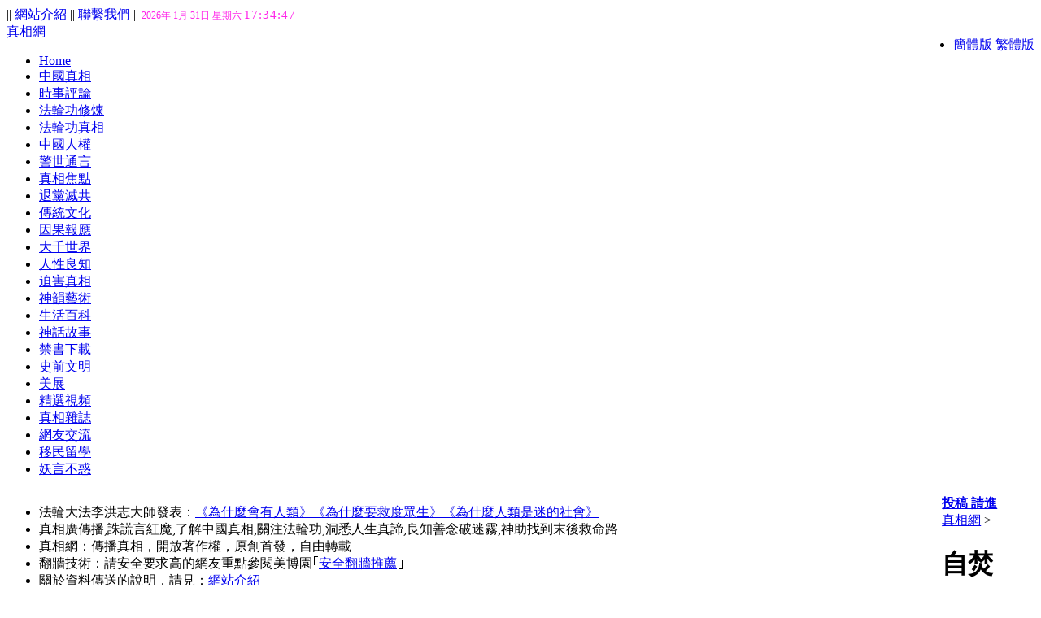

--- FILE ---
content_type: text/html; charset=UTF-8
request_url: https://dafahao.com/zh-tw/tag/self-immolation/
body_size: 16595
content:

<!DOCTYPE html>
<html lang="zh-CN">
	<head>
		<meta charset="UTF-8">
<title>
	自焚 - 真相網</title>
		<meta name="viewport" content="width=device-width, initial-scale=1.0" >
<meta http-equiv="X-UA-Compatible" content="IE=edge">
<link rel="stylesheet" type="text/css" media="all" href="https://dafahao.com/wp-content/themes/dfh/style.css" />
		<link rel="profile" href="https://gmpg.org/xfn/11">
<link rel="pingback" href="https://dafahao.com/xmlrpc.php" />
<link rel="shortcut icon" type="image/ico" href="https://dafahao.com/wp-content/themes/dfh/images/favicon.ico" />
<link rel="icon" href="https://dafahao.com/wp-content/themes/dfh/images/favicon.ico?v=2" />
<link rel="alternate" type="application/rss+xml" title="真相網 RSS Feed" href="https://dafahao.com/zh-tw/feed/" />
<meta http-equiv="cache-control" content="no-cache">
<meta http-equiv="pragma" content="no-cache">
<meta http-equiv="expires" content="0">

<meta name="description" content="真相網'自焚'欄目:.." />
<meta name="keywords" content="自焚" />

<meta name="robots" content="index,follow"/>
	<meta name='robots' content='max-image-preview:large' />
<link rel='stylesheet' id='wp-block-library-css'  href='https://dafahao.com/wp-includes/css/dist/block-library/style.min.css' type='text/css' media='all' />
<script type='text/javascript' src='https://dafahao.com/wp-content/themes/dfh/js/jquery.min-1.12.4.js' id='jquery-js'></script>

<!-- WP Chinese Conversion Plugin Version 1.1.16 --><script type="text/javascript">
//<![CDATA[
var wpcc_target_lang="zh-tw";var wpcc_noconversion_url="https://dafahao.com/tag/self-immolation/";var wpcc_langs_urls=new Array();wpcc_langs_urls["zh-cn"]="https://dafahao.com/zh-cn/tag/self-immolation/";wpcc_langs_urls["zh-tw"]="https://dafahao.com/zh-tw/tag/self-immolation/";
//]]>
</script><meta name="robots" content="index,follow" />
<script type='text/javascript' src='https://dafahao.com/wp-content/themes/dfh/dfh.js'></script>

<meta name="google-site-verification" content="G0ymtTtEl-gBvOwSAdl99TW4anGynHM6dfqO5N4TVok" />

	</head>
	
 
	
<body>
	
<div id="header">
	
	<div id="top">
		<div id="date">
		
|| <a rel="nofollow" href="https://dafahao.com/about/">網站介紹</a>
|| <a rel="nofollow" href="https://dafahao.com/contact/">聯繫我們</a>
|| <span style="font-size:12px;color:#FF24E9;" >
    2026年 1月 31日     星期六    <body onload="ShowTime()"><span id="showbox" style="font-weight:400;font-size:15px;letter-spacing:1px;"></span></body>
    </span>
<script language="JavaScript">
  function ShowTime(){
　var NowDate=new Date();
　var h=NowDate.getHours();
　var m=NowDate.getMinutes();
　var s=NowDate.getSeconds();
      h = h < 10 ? '0'+ h : h;
      m = m < 10 ? '0'+ m : m;
      s = s < 10 ? '0'+ s : s;
　document.getElementById('showbox').innerHTML = h+':'+m+':'+s+'';
　setTimeout('ShowTime()',1000);
}
</script>
        </div>
		
<div id="cn-tw" style="float:right;">
<ul class="pagenav-sider">
<li class="wpcc_output">
<div id="wpcc_widget_inner">
<span id="wpcc_original_link" class="wpcc_current_lang" ><a rel="nofollow" href="https://dafahao.com/zh-cn/" title="簡體版">簡體版</a></span>
<span id="wpcc_zh-tw_link" class="wpcc_lang" ><a rel="nofollow" href="https://dafahao.com/zh-tw/" title="繁體版" >繁體版</a></span>
</div>
</li>
</ul>
</div>
	</div>
	
<div id="hdr">

<span id="title">
<a href="https://dafahao.com/zh-tw/" title="真相網" rel="home">
<img title="真相網" src="https://dafahao.com/wp-content/themes/dfh/images/logo.jpg" width="995" height="138" alt="" />真相網</a>
</span>

</div>
<div class="clear"></div>

<ul id="menu">
<li><a rel="nofollow" href="https://dafahao.com/zh-tw/" >Home</a></li>
	<li class="cat-item cat-item-8"><a href="https://dafahao.com/zh-tw/history/" title="展現史實真相-破除謊言-還原中國真實歷史">中國真相</a>
</li>
	<li class="cat-item cat-item-10"><a href="https://dafahao.com/zh-tw/news-review/" title="展現世界重大新聞真相及熱點評論">時事評論</a>
</li>
	<li class="cat-item cat-item-71"><a href="https://dafahao.com/zh-tw/falungong/" title="法輪功，也叫法輪大法，是真正的大法修煉，萬古難遇，在末法時期洪傳廣度眾生。作為當今世界的焦點，真相網在本欄目向您介紹真實的法輪功（法輪大法）及修煉。">法輪功修煉</a>
</li>
	<li class="cat-item cat-item-13"><a href="https://dafahao.com/zh-tw/truth/" title="億萬人親身經歷的實踐展示法輪功（法輪大法）的事實真相，真相網在本欄目為您展現真實的法輪功。">法輪功真相</a>
</li>
	<li class="cat-item cat-item-92"><a href="https://dafahao.com/zh-tw/human-rights/" title="人權是人與生俱來的天賦權利，人人應該擁有，不應該被剝奪。本專欄重點揭露中共對中國人權的迫害真相。">中國人權</a>
</li>
	<li class="cat-item cat-item-16"><a href="https://dafahao.com/zh-tw/cautionary-remark/" title="真相真理留給人的啟示和後人應該記住的真相銘言">警世通言</a>
</li>
	<li class="cat-item cat-item-270"><a href="https://dafahao.com/zh-tw/truth-focus/" title="真相網對重大事件的原創焦點評論，代表真相網的觀點。">真相焦點</a>
</li>
	<li class="cat-item cat-item-17"><a href="https://dafahao.com/zh-tw/quit-ccp/" title="｢退黨｣指退出中共組織，包括中共黨、團、隊（少先隊、紅小兵、紅衛兵），非專指共產黨黨員！">退黨滅共</a>
</li>
	<li class="cat-item cat-item-4"><a href="https://dafahao.com/zh-tw/culture/" title="五千年中華神傳文化、人生哲理與生命意義探尋">傳統文化</a>
</li>
	<li class="cat-item cat-item-14"><a href="https://dafahao.com/zh-tw/large-trials/" title="善惡報應是天理，天理是不以人的意願而存在的真理。">因果報應</a>
</li>
	<li class="cat-item cat-item-6"><a href="https://dafahao.com/zh-tw/universe/" title="無奇不有的大千世界給人的啟示">大千世界</a>
</li>
	<li class="cat-item cat-item-19"><a href="https://dafahao.com/zh-tw/thought/" title="人性良知本是人人與生俱來，但是有些人在中共強權黨文化的異化下，漸漸失去了本性。本欄目旨在展現正義良知，找回心裏深處的那塊凈土--人性，幫助他人就是在幫助自己。">人性良知</a>
</li>
	<li class="cat-item cat-item-23"><a href="https://dafahao.com/zh-tw/persecuted-truth/" title="真相網｢迫害真相｣專題報道被中共掩蓋的殘酷迫害中國人，特別是法輪功的事實真相。">迫害真相</a>
</li>
	<li class="cat-item cat-item-18"><a href="https://dafahao.com/zh-tw/shenyun/" title="展現｢世界第一秀｣神韻藝術的風采">神韻藝術</a>
</li>
	<li class="cat-item cat-item-193"><a href="https://dafahao.com/zh-tw/life-encyclopedia/">生活百科</a>
</li>
	<li class="cat-item cat-item-15"><a href="https://dafahao.com/zh-tw/fairy-tales/" title="讓人心靈得到啟迪的神話傳說">神話故事</a>
</li>
	<li class="cat-item cat-item-9"><a href="https://dafahao.com/zh-tw/book/" title="彙集被極權中共封鎖了的禁書寶書">禁書下載</a>
</li>
	<li class="cat-item cat-item-5"><a href="https://dafahao.com/zh-tw/prehistory/" title="探索史前文化的奧秘和人類存在的真諦">史前文明</a>
</li>
	<li class="cat-item cat-item-7"><a href="https://dafahao.com/zh-tw/art/" title="展示一些美術家的精湛美術作品">美展</a>
</li>
	<li class="cat-item cat-item-21"><a href="https://dafahao.com/zh-tw/video/" title="真相網推出的中國真相和法輪功真相的熱點視頻">精選視頻</a>
</li>
	<li class="cat-item cat-item-20"><a href="https://dafahao.com/zh-tw/truth-magazine/" title="真相網關於中國真相和法輪功真相的電子雜誌">真相雜誌</a>
</li>
	<li class="cat-item cat-item-1"><a href="https://dafahao.com/zh-tw/notice/" title="真相網與網友互動的心得交流">網友交流</a>
</li>
	<li class="cat-item cat-item-176"><a href="https://dafahao.com/zh-tw/immigrant/">移民留學</a>
</li>
	<li class="cat-item cat-item-277"><a href="https://dafahao.com/zh-tw/annihilate-ccp-demon-words/" title="【妖言不惑】欄目是真相網針對中共妖言惑眾、顛倒黑白、罔顧事實、強詞奪理、倒打一耙、無恥反咬的黨伐言論的正本清源，還世界事實真相。">妖言不惑</a>
</li>
 
</ul><div class="clear"></div>
	
	
<script type='text/javascript'>
function autoScroll(obj){ 
    $(obj).find(".list").animate({ 
        marginTop : "-25px" 
    },500,function(){ 
        $(this).css({marginTop : "0px"}).find("li:first").appendTo(this); 
    }) 
} 
$(function(){ 
    setInterval('autoScroll(".scroll")',8000) 
}) 
</script>

<div id="headerc">

  <div style="width:91%;hight:100%;float:left;" class="scroll"> 
    <ul class="list"> 
 <li>法輪大法李洪志大師發表：<a href="https://dafahao.com/how-humankind-came-to-be.html">《為什麼會有人類》</a><a href="https://dafahao.com/why-the-creator-seeks-to-save-all-life.html">《為什麼要救度眾生》</a><a href="https://dafahao.com/why-this-world-is-a-realm-of-unknowing.html">《為什麼人類是迷的社會》</a></li>
    <li>真相廣傳播,誅謊言紅魔,了解中國真相,關注法輪功,洞悉人生真諦,良知善念破迷霧,神助找到末後救命路</li>
    <li>真相網：傳播真相，開放著作權，原創首發，自由轉載</li>
    <li>翻牆技術：請安全要求高的網友重點參閱美博園｢<a href="https://allinfa.com/featured/" target="_blank">安全翻牆推薦</a>｣</li> 
    <li>關於資料傳送的說明，請見：<a href="https://dafahao.com/about/" target="_blank">網站介紹</a></li>
    </ul> 
  </div>
  <div style="width:9%;hight:100%;float:right;font-weight:700;padding:5px 0  0 0" class="headerc-r">
    <a target="_blank" href="https://dafahao.com/tougao/">投稿 請進</a>
  </div>
	
</div>


</div>
<div id="pagei">
<div id="page">
<div id="contents-b">
<div id="content-b">
<div class="sitenav">
<a rel="nofollow" href="https://dafahao.com/zh-tw/">真相網</a>&nbsp;&gt;&nbsp;<h1>自焚</h1>
</div>
<ul class="postinfoB">
<li id="font_title">字型大小：</li>	
<li id="fschange" style="padding:0 5px 0 0;">
    <span id="fs_dec"><a rel="nofollow" href="#" title="字型大小無極縮小"><img src="https://dafahao.com/wp-content/themes/dfh/images/font-16.png" alt="字型大小無極縮小" height="16" width="16"></a></span>
    <span id="fs_n"><a rel="nofollow" href="#" title="回復原始字型大小"><img src="https://dafahao.com/wp-content/themes/dfh/images/font0.png" alt="回復原始字型大小" height="16" width="16"></a></span>
    <span id="fs_inc"><a rel="nofollow" href="#" title="字型大小無極放大"><img src="https://dafahao.com/wp-content/themes/dfh/images/font+16.png" alt="字型大小無極放大" height="16" width="16"></a></span>
</li>

</ul><div class="clear"></div>
	
<div id="post-22189" class="post archived">
<h2 style="font-size:18px;"><a href="https://dafahao.com/zh-tw/cross-century-unjust-case.html" rel="bookmark" title="跨世紀的冤案">跨世紀的冤案</a></h2>

<ul class="postinfo">
<li>2025-2-13 14:51:01 Thu</li>
<li class="ncat"><a href="https://dafahao.com/zh-tw/truth/" rel="category tag">法輪功真相</a>, <a href="https://dafahao.com/zh-tw/truth-focus/" rel="category tag">真相焦點</a></li>
<li class="ncomment"><a href="https://dafahao.com/zh-tw/cross-century-unjust-case.html#respond">留言</a></li>
</ul><div class="clear"></div>
<div class="entry">
<div class="thumb"><img src="https://dafahao.com/wp-content/updfh/2024/07/02-2024-7-22-ny-720-parade_18.jpg" width="90" height="80" alt="跨世紀的冤案" /></div>
【真相網】（來源：明慧網）所有中共迫害法輪功學員的案子，從立案、起訴到審判，都是違法的，都是在蓄意陷害，因為法輪功學員的行為並沒有觸犯任何法律。信仰自由、言論自由是憲法賦予公民的權利。法輪功學員修煉法輪功，向世人講清迫害法輪功的真相，這都是公民的合法行為。而把這些合法行為當作犯罪證據，在沒有任何犯罪事實的情況下......<a rel="nofollow" href="https://dafahao.com/zh-tw/cross-century-unjust-case.html" title="跨世紀的冤案" class="more-link" ><span  style="font-size: 12px; color:#8600FF;">閱全文</span></a><div class="clear"></div>
</div>
<div class="tags">Tags: <a href="https://dafahao.com/zh-tw/tag/610/" rel="tag">610</a>, <a href="https://dafahao.com/zh-tw/tag/ccp/" rel="tag">中共</a>, <a href="https://dafahao.com/zh-tw/tag/zhou-yongkang/" rel="tag">周永康</a>, <a href="https://dafahao.com/zh-tw/tag/cultural-revolution/" rel="tag">文革</a>, <a href="https://dafahao.com/zh-tw/tag/deception/" rel="tag">欺騙</a>, <a href="https://dafahao.com/zh-tw/tag/trial-of-jiang-zemin/" rel="tag">江澤民</a>, <a href="https://dafahao.com/zh-tw/tag/illnesses-health/" rel="tag">祛病健身</a>, <a href="https://dafahao.com/zh-tw/tag/self-immolation/" rel="tag">自焚</a>, <a href="https://dafahao.com/zh-tw/tag/bo-xilai/" rel="tag">薄熙來</a>, <a href="https://dafahao.com/zh-tw/tag/freedom-speech/" rel="tag">言論自由</a>, <a href="https://dafahao.com/zh-tw/tag/lies/" rel="tag">謊言</a>, <a href="https://dafahao.com/zh-tw/tag/corruption/" rel="tag">貪污腐敗</a>, <a href="https://dafahao.com/zh-tw/tag/persecution/" rel="tag">迫害</a>, <a href="https://dafahao.com/zh-tw/tag/persecution-of-falun-gong/" rel="tag">迫害法輪功</a>, <a href="https://dafahao.com/zh-tw/tag/cult/" rel="tag">邪教</a></div></div>
<div id="post-21282" class="post archived">
<h2 style="font-size:18px;"><a href="https://dafahao.com/zh-tw/china-youth-daily-president-death-revelation.html" rel="bookmark" title="石銘：由中國青年報正副社長相繼死亡談起">石銘：由中國青年報正副社長相繼死亡談起</a></h2>

<ul class="postinfo">
<li>2023-7-12 22:28:26 Wed</li>
<li class="ncat"><a href="https://dafahao.com/zh-tw/cautionary-remark/" rel="category tag">警世通言</a></li>
<li class="ncomment"><a href="https://dafahao.com/zh-tw/china-youth-daily-president-death-revelation.html#respond">留言</a></li>
</ul><div class="clear"></div>
<div class="entry">
<div class="thumb"><img src="https://dafahao.com/wp-content/updfh/2017/09/qinhui044.jpg" width="90" height="80" alt="石銘：由中國青年報正副社長相繼死亡談起" /></div>
【真相網】（來源：明慧網）據明慧網近日報道，為中共迫害法輪功散布謊言的中國青年報社長徐祝慶，副社長副總編輯周志春，於二零二二年相繼死亡。
徐祝慶，中國青年報社原社長、總編輯，中共黨員，江蘇海安人，一九六七年九月自上海復旦大學中文系畢業。後到人民日報國際部工作，一九七四年一月調入中國青年報社，一九九九年起任社長。......<a rel="nofollow" href="https://dafahao.com/zh-tw/china-youth-daily-president-death-revelation.html" title="石銘：由中國青年報正副社長相繼死亡談起" class="more-link" ><span  style="font-size: 12px; color:#8600FF;">閱全文</span></a><div class="clear"></div>
</div>
<div class="tags">Tags: <a href="https://dafahao.com/zh-tw/tag/fake-news/" rel="tag">假新聞</a>, <a href="https://dafahao.com/zh-tw/tag/self-immolation/" rel="tag">自焚</a>, <a href="https://dafahao.com/zh-tw/tag/lies/" rel="tag">謊言</a>, <a href="https://dafahao.com/zh-tw/tag/persecution/" rel="tag">迫害</a>, <a href="https://dafahao.com/zh-tw/tag/persecution-of-falun-gong/" rel="tag">迫害法輪功</a>, <a href="https://dafahao.com/zh-tw/tag/moral/" rel="tag">道德</a></div></div>
<div id="post-21182" class="post archived">
<h2 style="font-size:18px;"><a href="https://dafahao.com/zh-tw/past-modern-red-guards-clarified-truth.html" rel="bookmark" title="昔日小粉紅向中國民眾講真相">昔日小粉紅向中國民眾講真相</a></h2>

<ul class="postinfo">
<li>2023-2-5 11:23:29 Sun</li>
<li class="ncat"><a href="https://dafahao.com/zh-tw/thought/" rel="category tag">人性良知</a></li>
<li class="ncomment"><a href="https://dafahao.com/zh-tw/past-modern-red-guards-clarified-truth.html#respond">留言</a></li>
</ul><div class="clear"></div>
<div class="entry">
<div class="thumb"><img src="https://dafahao.com/wp-content/updfh/2019/09/universe025.jpg" width="90" height="80" alt="昔日小粉紅向中國民眾講真相" /></div>
【真相網】（來源：明慧網）欣悅博士是澳洲一所大學的高級講師，因為從小受中共系統的謊言洗腦，她曾是名副其實的小粉紅。出國之前她從未懷疑過中共說的任何話，也分不清中共和中國的區別。在國內，她聽信了中共為打壓法輪功而上演的｢天安門自焚｣騙局，從而對法輪功感到十分恐懼。然而，因為健康的原因，在中、西醫治療都無效、走投無路......<a rel="nofollow" href="https://dafahao.com/zh-tw/past-modern-red-guards-clarified-truth.html" title="昔日小粉紅向中國民眾講真相" class="more-link" ><span  style="font-size: 12px; color:#8600FF;">閱全文</span></a><div class="clear"></div>
</div>
<div class="tags">Tags: <a href="https://dafahao.com/zh-tw/tag/nine-commentaries-on-the-communist-party/" rel="tag">九評</a>, <a href="https://dafahao.com/zh-tw/tag/fake-news/" rel="tag">假新聞</a>, <a href="https://dafahao.com/zh-tw/tag/ccp-fans/" rel="tag">小粉紅</a>, <a href="https://dafahao.com/zh-tw/tag/organ-harvesting/" rel="tag">活摘器官</a>, <a href="https://dafahao.com/zh-tw/tag/mantra/" rel="tag">真言</a>, <a href="https://dafahao.com/zh-tw/tag/self-immolation/" rel="tag">自焚</a>, <a href="https://dafahao.com/zh-tw/tag/clarify-truth/" rel="tag">講真相</a>, <a href="https://dafahao.com/zh-tw/tag/lies/" rel="tag">謊言</a>, <a href="https://dafahao.com/zh-tw/tag/persecution/" rel="tag">迫害</a>, <a href="https://dafahao.com/zh-tw/tag/withdrawal-from-the-ccp/" rel="tag">退黨</a></div></div>
<div id="post-21172" class="post archived">
<h2 style="font-size:18px;"><a href="https://dafahao.com/zh-tw/yudan-from-hating-to-admiring-falun-gong.html" rel="bookmark" title="從仇恨到敬佩法輪功  網紅｢美猴王｣談心路歷程">從仇恨到敬佩法輪功  網紅｢美猴王｣談心路歷程</a></h2>

<ul class="postinfo">
<li>2023-1-29 20:23:21 Sun</li>
<li class="ncat"><a href="https://dafahao.com/zh-tw/thought/" rel="category tag">人性良知</a></li>
<li class="ncomment"><a href="https://dafahao.com/zh-tw/yudan-from-hating-to-admiring-falun-gong.html#respond">留言</a></li>
</ul><div class="clear"></div>
<div class="entry">
<div class="thumb"><img src="https://dafahao.com/wp-content/updfh/2023/01/LinYudan.jpg" width="90" height="80" alt="從仇恨到敬佩法輪功  網紅｢美猴王｣談心路歷程" /></div>
【真相網】（來源：新唐人）｢覺得自己挺傻的，挺傻的······自己的善良和嫉惡如仇被共產黨利用了，（自己）反而成了邪惡的幫凶。｣前中共官媒記者林宇丹明白了中共對中國人民製造的騙局、了解到真相後感慨道。她也從仇恨法輪功，轉變為敬佩、感恩法輪功，｢法輪功（學員）是很不錯的一個群體｣，｢值得我去信賴｣。

前中共官媒記者林宇丹從仇......<a rel="nofollow" href="https://dafahao.com/zh-tw/yudan-from-hating-to-admiring-falun-gong.html" title="從仇恨到敬佩法輪功  網紅｢美猴王｣談心路歷程" class="more-link" ><span  style="font-size: 12px; color:#8600FF;">閱全文</span></a><div class="clear"></div>
</div>
<div class="tags">Tags: <a href="https://dafahao.com/zh-tw/tag/belief/" rel="tag">信仰</a>, <a href="https://dafahao.com/zh-tw/tag/cultivation/" rel="tag">修煉</a>, <a href="https://dafahao.com/zh-tw/tag/against-china-extradition-bill/" rel="tag">反送中</a>, <a href="https://dafahao.com/zh-tw/tag/organ-transplantation/" rel="tag">器官移植</a>, <a href="https://dafahao.com/zh-tw/tag/organ-harvesting/" rel="tag">活摘器官</a>, <a href="https://dafahao.com/zh-tw/tag/self-immolation/" rel="tag">自焚</a>, <a href="https://dafahao.com/zh-tw/tag/clarify-truth/" rel="tag">講真相</a>, <a href="https://dafahao.com/zh-tw/tag/persecution-of-falun-gong/" rel="tag">迫害法輪功</a></div></div>
<div id="post-21012" class="post archived">
<h2 style="font-size:18px;"><a href="https://dafahao.com/zh-tw/ccp-xuguangchun-death-crime-record.html" rel="bookmark" title="原中宣部副部長徐光春死亡  罪業隨身帶">原中宣部副部長徐光春死亡  罪業隨身帶</a></h2>

<ul class="postinfo">
<li>2022-11-1 14:56:01 Tue</li>
<li class="ncat"><a href="https://dafahao.com/zh-tw/cautionary-remark/" rel="category tag">警世通言</a></li>
<li class="ncomment"><a href="https://dafahao.com/zh-tw/ccp-xuguangchun-death-crime-record.html#respond">留言</a></li>
</ul><div class="clear"></div>
<div class="entry">
<div class="thumb"><img src="https://dafahao.com/wp-content/themes/dfh/images/random/9.jpg" width="90" height="80" alt="原中宣部副部長徐光春死亡  罪業隨身帶" /></div>
【真相網】據國內媒體報道，原中宣部副部長、國家廣播電影電視總局局長、河南省省委書記徐光春於2022年10月21日在鄭州死亡，年77歲。有人說，人死如燈滅，那才沒有那回事，一個人有了罪惡，在陰間地獄還有公正的天理在給他定罪清算。
據明慧網報道，徐光春是中共迫害法輪功的一個主要責任人。在他擔任國家廣播電影電視總局局長期間，出......<a rel="nofollow" href="https://dafahao.com/zh-tw/ccp-xuguangchun-death-crime-record.html" title="原中宣部副部長徐光春死亡  罪業隨身帶" class="more-link" ><span  style="font-size: 12px; color:#8600FF;">閱全文</span></a><div class="clear"></div>
</div>
<div class="tags">Tags: <a href="https://dafahao.com/zh-tw/tag/retribution/" rel="tag">報應</a>, <a href="https://dafahao.com/zh-tw/tag/trial-of-jiang-zemin/" rel="tag">江澤民</a>, <a href="https://dafahao.com/zh-tw/tag/self-immolation/" rel="tag">自焚</a>, <a href="https://dafahao.com/zh-tw/tag/persecution/" rel="tag">迫害</a>, <a href="https://dafahao.com/zh-tw/tag/persecution-of-falun-gong/" rel="tag">迫害法輪功</a>, <a href="https://dafahao.com/zh-tw/tag/torture/" rel="tag">酷刑</a></div></div>
<div id="post-20896" class="post archived">
<h2 style="font-size:18px;"><a href="https://dafahao.com/zh-tw/changchun-records-truth-falun-gong-a-nominated-oscar-canada.html" rel="bookmark" title="《長春》記錄法輪功插播真相   獲加拿大提名競逐奧斯卡獎">《長春》記錄法輪功插播真相   獲加拿大提名競逐奧斯卡獎</a></h2>

<ul class="postinfo">
<li>2022-10-1 13:47:15 Sat</li>
<li class="ncat"><a href="https://dafahao.com/zh-tw/news-review/" rel="category tag">時事評論</a>, <a href="https://dafahao.com/zh-tw/truth-focus/" rel="category tag">真相焦點</a></li>
<li class="ncomment"><a href="https://dafahao.com/zh-tw/changchun-records-truth-falun-gong-a-nominated-oscar-canada.html#respond">留言</a></li>
</ul><div class="clear"></div>
<div class="entry">
<div class="thumb"><img src="https://dafahao.com/wp-content/updfh/2022/10/changchun.jpg" width="90" height="80" alt="《長春》記錄法輪功插播真相   獲加拿大提名競逐奧斯卡獎" /></div>
<!--[if lt IE 9]><script>document.createElement('video');</script><![endif]-->
	【真相網評論】反映法輪功遭受迫害的動畫紀錄片《長春》將代表加拿大角逐奧斯卡大獎，這是代表加拿大參加｢奧斯卡最佳國際長片獎｣角逐的第一個中文華語動畫紀錄片。
中文動畫紀錄片《長春》描述了2002年在中國長春市發生的法輪功學員因電視插播法輪功被中共迫害的事實真相而遭迫害的動畫片。《長春》由加拿大導演羅夫塔斯（Jason Loftus)......<a rel="nofollow" href="https://dafahao.com/zh-tw/changchun-records-truth-falun-gong-a-nominated-oscar-canada.html" title="《長春》記錄法輪功插播真相   獲加拿大提名競逐奧斯卡獎" class="more-link" ><span  style="font-size: 12px; color:#8600FF;">閱全文</span></a><div class="clear"></div>
</div>
<div class="tags">Tags: <a href="https://dafahao.com/zh-tw/tag/belief/" rel="tag">信仰</a>, <a href="https://dafahao.com/zh-tw/tag/cultivation/" rel="tag">修煉</a>, <a href="https://dafahao.com/zh-tw/tag/falun-gong-practitioners/" rel="tag">法輪功學員</a>, <a href="https://dafahao.com/zh-tw/tag/tv-insert-play/" rel="tag">電視插播</a>, <a href="https://dafahao.com/zh-tw/tag/painting/" rel="tag">美術</a>, <a href="https://dafahao.com/zh-tw/tag/self-immolation/" rel="tag">自焚</a>, <a href="https://dafahao.com/zh-tw/tag/arts/" rel="tag">藝術</a>, <a href="https://dafahao.com/zh-tw/tag/persecution-of-falun-gong/" rel="tag">迫害法輪功</a></div></div>
<div id="post-20493" class="post archived">
<h2 style="font-size:18px;"><a href="https://dafahao.com/zh-tw/reflections-xi-an-tragedy.html" rel="bookmark" title="西安人為慘劇帶給人的省思">西安人為慘劇帶給人的省思</a></h2>

<ul class="postinfo">
<li>2022-2-21 2:49:33 Mon</li>
<li class="ncat"><a href="https://dafahao.com/zh-tw/thought/" rel="category tag">人性良知</a></li>
<li class="ncomment"><a href="https://dafahao.com/zh-tw/reflections-xi-an-tragedy.html#respond">留言</a></li>
</ul><div class="clear"></div>
<div class="entry">
<div class="thumb"><img src="https://dafahao.com/wp-content/updfh/2020/04/CCPvirus.jpg" width="90" height="80" alt="西安人為慘劇帶給人的省思" /></div>
【真相網】中共建政七十年來，人倫慘劇從未停止過，而不久前發生在西安封城期間的人為慘劇和亂象，如因為核酸檢測問題，懷孕八個月的孕婦被醫院拒收導致流產，嬰兒胎死腹中；突發心臟病的父親被五六家醫院拒收，最終因延誤救治去世；三十九歲男子突發心絞痛，連續被三家醫院拒收而猝死；需要腎透析的小夥子和治療白血病的幼童求助無門；......<a rel="nofollow" href="https://dafahao.com/zh-tw/reflections-xi-an-tragedy.html" title="西安人為慘劇帶給人的省思" class="more-link" ><span  style="font-size: 12px; color:#8600FF;">閱全文</span></a><div class="clear"></div>
</div>
<div class="tags">Tags: <a href="https://dafahao.com/zh-tw/tag/atheism/" rel="tag">無神論</a>, <a href="https://dafahao.com/zh-tw/tag/wuhan-pneumonia-plague/" rel="tag">武漢肺炎</a>, <a href="https://dafahao.com/zh-tw/tag/plague/" rel="tag">瘟疫</a>, <a href="https://dafahao.com/zh-tw/tag/self-immolation/" rel="tag">自焚</a>, <a href="https://dafahao.com/zh-tw/tag/lies/" rel="tag">謊言</a></div></div>
<div id="post-20465" class="post archived">
<h2 style="font-size:18px;"><a href="https://dafahao.com/zh-tw/hollywood-films-tampered-by-ccp.html" rel="bookmark" title="欣靜：從好萊塢影片被中共篡改說起">欣靜：從好萊塢影片被中共篡改說起</a></h2>

<ul class="postinfo">
<li>2022-2-11 11:26:17 Fri</li>
<li class="ncat"><a href="https://dafahao.com/zh-tw/history/" rel="category tag">中國真相</a></li>
<li class="ncomment"><a href="https://dafahao.com/zh-tw/hollywood-films-tampered-by-ccp.html#respond">留言</a></li>
</ul><div class="clear"></div>
<div class="entry">
<div class="thumb"><img src="https://www.minghui.org/mh/article_images/2022-2-9-zifen-01--ss.jpg" width="90" height="80" alt="欣靜：從好萊塢影片被中共篡改說起" /></div>
【真相網】近來，美國好萊塢一部經典影片的結局被中共篡改一事，引發影迷強烈抗議。影片於一九九九年在美國上映，近日被加入中國大陸最大的在線視頻網站騰訊視頻。影迷們發現，在騰訊上播映的版本經過修改，原版電影的結局是大樓爆破，卻被改成了警方獲勝，所有相關人員要麼被送進監獄，要麼被送進精神病院。


中國影迷們怒批：｢太粗暴......<a rel="nofollow" href="https://dafahao.com/zh-tw/hollywood-films-tampered-by-ccp.html" title="欣靜：從好萊塢影片被中共篡改說起" class="more-link" ><span  style="font-size: 12px; color:#8600FF;">閱全文</span></a><div class="clear"></div>
</div>
<div class="tags">Tags: <a href="https://dafahao.com/zh-tw/tag/appeal/" rel="tag">上訪</a>, <a href="https://dafahao.com/zh-tw/tag/violence/" rel="tag">暴力</a>, <a href="https://dafahao.com/zh-tw/tag/deception/" rel="tag">欺騙</a>, <a href="https://dafahao.com/zh-tw/tag/self-immolation/" rel="tag">自焚</a>, <a href="https://dafahao.com/zh-tw/tag/lies/" rel="tag">謊言</a>, <a href="https://dafahao.com/zh-tw/tag/persecution/" rel="tag">迫害</a></div></div>
<div id="post-20062" class="post archived">
<h2 style="font-size:18px;"><a href="https://dafahao.com/zh-tw/ccp-make-xinjiang-horror-films.html" rel="bookmark" title="為何？中共官方渲染新疆恐怖襲擊縱火開槍樣樣來">為何？中共官方渲染新疆恐怖襲擊縱火開槍樣樣來</a></h2>

<ul class="postinfo">
<li>2021-12-14 23:40:10 Tue</li>
<li class="ncat"><a href="https://dafahao.com/zh-tw/history/" rel="category tag">中國真相</a>, <a href="https://dafahao.com/zh-tw/truth-focus/" rel="category tag">真相焦點</a></li>
<li class="ncomment"><a href="https://dafahao.com/zh-tw/ccp-make-xinjiang-horror-films.html#respond">4評論</a></li>
</ul><div class="clear"></div>
<div class="entry">
<div class="thumb"><img src="https://dafahao.com/wp-content/updfh/2020/04/ccp_blood_flag.jpg" width="90" height="80" alt="為何？中共官方渲染新疆恐怖襲擊縱火開槍樣樣來" /></div>
【真相網焦點評論】日前中共新疆政府公開多段暴恐案影片，多數首次披露，毫無疑問又是中共有目的一如既往的導演的假戲，以圖製造民眾痛恨、加深恐怖、為鎮壓打擊找理由借口。
中共央視12月13日新聞報導，新疆維吾爾自治區召開涉疆問題新聞發布會，公布多段暴恐案影片，其中多數案件現場畫面系首次披露。比槍戰片還刺激，縱火、開槍、街......<a rel="nofollow" href="https://dafahao.com/zh-tw/ccp-make-xinjiang-horror-films.html" title="為何？中共官方渲染新疆恐怖襲擊縱火開槍樣樣來" class="more-link" ><span  style="font-size: 12px; color:#8600FF;">閱全文</span></a><div class="clear"></div>
</div>
<div class="tags">Tags: <a href="https://dafahao.com/zh-tw/tag/64/" rel="tag">六四</a>, <a href="https://dafahao.com/zh-tw/tag/slaughter/" rel="tag">屠殺</a>, <a href="https://dafahao.com/zh-tw/tag/%e6%96%b0%e7%96%86/" rel="tag">新疆</a>, <a href="https://dafahao.com/zh-tw/tag/deception/" rel="tag">欺騙</a>, <a href="https://dafahao.com/zh-tw/tag/organ-harvesting/" rel="tag">活摘器官</a>, <a href="https://dafahao.com/zh-tw/tag/self-immolation/" rel="tag">自焚</a>, <a href="https://dafahao.com/zh-tw/tag/persecution/" rel="tag">迫害</a></div></div>
<div id="post-19950" class="post archived">
<h2 style="font-size:18px;"><a href="https://dafahao.com/zh-tw/ccp-fans-practice-falun-gong.html" rel="bookmark" title="昔日｢小粉紅｣走入法輪功修煉">昔日｢小粉紅｣走入法輪功修煉</a></h2>

<ul class="postinfo">
<li>2021-11-27 1:43:16 Sat</li>
<li class="ncat"><a href="https://dafahao.com/zh-tw/truth/" rel="category tag">法輪功真相</a></li>
<li class="ncomment"><a href="https://dafahao.com/zh-tw/ccp-fans-practice-falun-gong.html#respond">留言</a></li>
</ul><div class="clear"></div>
<div class="entry">
<div class="thumb"><img src="https://dafahao.com/wp-content/updfh/2020/02/falundafahao013.jpg" width="90" height="80" alt="昔日｢小粉紅｣走入法輪功修煉" /></div>
【真相網】（來源：明慧網）曾是加拿大多倫多留學生的王麗莎（Lisa），經過十多年的等待與波折，二零二一年成為一名法輪功修煉者。她自稱自己曾是一個｢小粉紅｣（編者註：｢小粉紅｣是近年來中國網路上興起的一批以維護中共統治方式和話語權，攻擊西方價值觀的年輕人的代名詞），如今能成為一名法輪大法的修煉人，真的非常幸運。我們一起來......<a rel="nofollow" href="https://dafahao.com/zh-tw/ccp-fans-practice-falun-gong.html" title="昔日｢小粉紅｣走入法輪功修煉" class="more-link" ><span  style="font-size: 12px; color:#8600FF;">閱全文</span></a><div class="clear"></div>
</div>
<div class="tags">Tags: <a href="https://dafahao.com/zh-tw/tag/cultivation/" rel="tag">修煉</a>, <a href="https://dafahao.com/zh-tw/tag/ccp-fans/" rel="tag">小粉紅</a>, <a href="https://dafahao.com/zh-tw/tag/atheism/" rel="tag">無神論</a>, <a href="https://dafahao.com/zh-tw/tag/study-abroad/" rel="tag">留學</a>, <a href="https://dafahao.com/zh-tw/tag/mantra/" rel="tag">真言</a>, <a href="https://dafahao.com/zh-tw/tag/self-immolation/" rel="tag">自焚</a>, <a href="https://dafahao.com/zh-tw/tag/clarify-truth/" rel="tag">講真相</a></div></div>
<div id="post-15549" class="post archived">
<h2 style="font-size:18px;"><a href="https://dafahao.com/zh-tw/47-provincial-ministerial-senior-officials-imprisoned.html" rel="bookmark" title="47名省部級政法高官落馬">47名省部級政法高官落馬</a></h2>

<ul class="postinfo">
<li>2021-4-10 12:07:56 Sat</li>
<li class="ncat"><a href="https://dafahao.com/zh-tw/cautionary-remark/" rel="category tag">警世通言</a></li>
<li class="ncomment"><a href="https://dafahao.com/zh-tw/47-provincial-ministerial-senior-officials-imprisoned.html#respond">留言</a></li>
</ul><div class="clear"></div>
<div class="entry">
<div class="thumb"><img src="https://dafahao.com/wp-content/themes/dfh/images/random/2.jpg" width="90" height="80" alt="47名省部級政法高官落馬" /></div>
【真相網2021.4.10】（來源：明慧網）近日，中紀委國家監委、中共組織部、中共政法委、中共中央和國家機關工委等機構人員，四部委蹲守公安部，自十八大以來尚屬首次，會議指向三名公安系統落馬高官周永康、孟宏偉、孫力軍。
對外界的宣傳中，中共會議從來都是冠冕堂皇，事實上，表面的平靜卻無法掩蓋背後的絞殺。從中共｢十八大｣以來，大......<a rel="nofollow" href="https://dafahao.com/zh-tw/47-provincial-ministerial-senior-officials-imprisoned.html" title="47名省部級政法高官落馬" class="more-link" ><span  style="font-size: 12px; color:#8600FF;">閱全文</span></a><div class="clear"></div>
</div>
<div class="tags">Tags: <a href="https://dafahao.com/zh-tw/tag/610/" rel="tag">610</a>, <a href="https://dafahao.com/zh-tw/tag/zhou-yongkang/" rel="tag">周永康</a>, <a href="https://dafahao.com/zh-tw/tag/good-evil-rewarded/" rel="tag">善惡有報</a>, <a href="https://dafahao.com/zh-tw/tag/%e5%ad%9f%e5%ae%8f%e4%bc%9f/" rel="tag">孟宏偉</a>, <a href="https://dafahao.com/zh-tw/tag/%e5%bc%a0%e9%ab%98%e4%b8%bd/" rel="tag">張高麗</a>, <a href="https://dafahao.com/zh-tw/tag/self-immolation/" rel="tag">自焚</a>, <a href="https://dafahao.com/zh-tw/tag/decay/" rel="tag">貪腐</a>, <a href="https://dafahao.com/zh-tw/tag/persecution/" rel="tag">迫害</a></div></div>
<br />
<span class="pages" style="border:1px solid #8f8f8f;padding:2px"> 1 / 8</span> <span class='page-numbers current'>1</span> <a rel='nofollow'class='page-numbers' href='https://dafahao.com/zh-tw/tag/self-immolation/page/2/' title='第 2 頁'>2</a> <a rel='nofollow'class='page-numbers' href='https://dafahao.com/zh-tw/tag/self-immolation/page/3/' title='第 3 頁'>3</a> <a rel='nofollow'class='page-numbers' href='https://dafahao.com/zh-tw/tag/self-immolation/page/4/' title='第 4 頁'>4</a> <a rel='nofollow'class='page-numbers' href='https://dafahao.com/zh-tw/tag/self-immolation/page/5/' title='第 5 頁'>5</a> ... <a rel='nofollow'class='page-numbers' href='https://dafahao.com/zh-tw/tag/self-immolation/page/8/' title='最後頁'>8</a> <a rel='nofollow'class='page-numbers' href='https://dafahao.com/zh-tw/tag/self-immolation/page/2/' title='下一頁'>>></a> <div class="clear"></div>
</div>

<div id="sidebar">
<div id="sidebar_up">	

<div style="background:#FFFFCC;border:1px solid #cccccc;margin:0 0 5px;">
   <div id="slide4" class="aligncenter">
	<div id="panel4">
	<ul><li><img class="loading" src="https://dafahao.com/wp-content/themes/dfh/images/loaderw.gif" alt="loaderw" /></li></ul></div></div></div>
<p style="text-align: right; font-size:12px;">⊙ 詳細圖片 »»» <a rel="nofollow" href="https://dafahao.com/falun-gong-display-board.html" target="_blank"  class="hmore"><span style="color:#9933FF;font-weight:bold;font-size:12px;">真相圖片</span></a> …… </p>

	
<!-- ============================
	
<div style="background:#FFFFCC;border:1px solid #cccccc;margin:0 0 5px;">
   <div id="slide2" class="aligncenter">
	<div id="panel2">
	<ul><li><img class="loading" src="https://dafahao.com/wp-content/themes/dfh/images/loaderw.gif" alt="loaderw" /></li></ul></div></div></div>
<h2 class="front"><span style="color:#9933FF;font-weight:bold;font-size:18px;">真善忍 美展</span><a rel="nofollow" target="_blank" href="https://dafahao.com/art/" class="hmore"> » » 更多作品...</a></h2>
		

<h2 class="front"><span style="color:#9933FF;font-weight:bold;font-size:18px;">精品 禁書 電子書</span><a rel="nofollow" target="_blank" href="https://dafahao.com/book/" class="hmore"> » » 更多書籍...</a></h2>	
    <div style="margin:10px 0 0 5px;padding:0 0 3px 0;border:1px solid #cccccc;">
    <div id="slide3" class="aligncenter">
	<div id="panel3">
	<ul><li><img class="loading" src="https://dafahao.com/wp-content/themes/dfh/images/loaderw.gif" alt="loaderw" /></li></ul>
	</div>	</div>	</div>	
	
<h2 class="front"><span style="color:#9933FF;font-weight:bold;font-size:18px;">真相圖片</span><a rel="nofollow" target="_blank" href="https://dafahao.com/falun-gong-display-board.html" class="hmore"> » » more...</a></h2>	
    <div style="margin:10px 0 0 5px;padding:0 0 3px 0;border:1px solid #cccccc;">
    <div id="slide4" class="aligncenter">
	<div id="panel4">
	<ul><li><img class="loading" src="https://dafahao.com/wp-content/themes/dfh/images/loaderw.gif" alt="loaderw" /></li></ul>
	</div></div></div>
<h2 class="front"><span style="color:#9933FF;font-weight:bold;font-size:18px;">真相圖片</span><a rel="nofollow" target="_blank" href="https://dafahao.com/falun-gong-display-board.html" class="hmore"> » » 更多...</a></h2>
	
	
	
<h2 class="front"><span style="color:#9933FF;font-weight:bold;font-size:18px;">神話故事 - 神聖的真實</span><a rel="nofollow" target="_blank" href="https://dafahao.com/tag/myth/" class="hmore"> » » more...</a></h2>	
    <div style="margin:10px 0 0 5px;padding:0 0 3px 0;border:1px solid #cccccc;">
    <div id="slide5" class="aligncenter">
	<div id="panel5">
	<ul><li><img class="loading" src="https://dafahao.com/wp-content/themes/dfh/images/loaderw.gif" alt="loaderw" /></li></ul>
	</div></div></div>


<h2 class="front"><span style="color:#9933FF;font-weight:bold;font-size:18px;">真相圖片</span><a rel="nofollow" target="_blank" href="https://dafahao.com/falun-gong-display-board.html" class="hmore"> » » more...</a></h2>	
    <div style="margin:10px 0 0 5px;padding:0 0 3px 0;border:1px solid #cccccc;">
    <div id="slide4" class="aligncenter">
	<div id="panel4">
	<ul><li><img class="loading" src="https://dafahao.com/wp-content/themes/dfh/images/loaderw.gif" alt="loaderw" /></li></ul>
	</div></div></div>
================================= -->

<div id="social-home">
		
<a class="qr" rel="nofollow" target="_blank" href="https://dafahao.com/sspic/qr-dfh-300.png" title="真相網-QR" /><img src="https://dafahao.com/sspic/qr-dfh-300.png" height="60" width="60" alt="真相網-QR" /></a>	
	
<a class="twtt" rel="nofollow" target="_blank" href="https://twitter.com/dafahao" title="真相網Twitter" /><img src="https://dafahao.com/wp-content/themes/dfh/images/Twitter32.jpg" height="32" width="32" alt="真相網Twitter" /></a>
	
<!-- <a class="twtt" rel="nofollow" target="_blank" href="https://parler.com/profile/dafahao/posts" title="真相網Parler" /><img src="https://dafahao.com/wp-content/themes/dfh/images/Parler24.png" height="32" width="32" alt="真相網Parler" /></a> -->
	
<a class="subscribe_email" rel="nofollow" target="_blank" href="https://feedburner.google.com/fb/a/mailverify?uri=dafahao&amp;loc=zh_CN" title="點此Email訂閱真相網" /><img src="https://dafahao.com/wp-content/themes/dfh/images/Mail32.jpg" width="32" height="32" alt="Email訂閱真相網" /></a>
	
<a class="rss" rel="nofollow" target="_blank" href="https://feeds.feedburner.com/dafahao/" title="真相網之RSS訂閱" /><img src="https://dafahao.com/wp-content/themes/dfh/images/RSS32.jpg"  height="32" width="32" alt="真相網RSS訂閱" /></a>
</div><div class="clear"></div>


<div id="search">
<form class="searchform" method="get" id="wgss" action="/" onsubmit="changeAction()">
<table border="0" bgcolor="#ffffff">
<tr>
<td>
<input type="text" size="24"  name="s" class="searchinput" onblur='if (this.value == "") {this.value = "真相";}' onfocus='if (this.value == "真相") {this.value = "";}' value="真相" id="wgssname" />
<input type="submit" value="" class="searchbutton" />
</td></tr>
<tr>
<td>
<table>
<tr>
<td style="padding:0 0 0 20px;">
<input checked="checked" style="cursor: pointer;" type="radio" name="pick" value="s1" /> Google搜尋
</td>
<td style="padding:0 0 0 30px;">
<input style="cursor: pointer;" type="radio" name="pick" value="s0" /> 本站搜尋
</td>
</tr>
</table>
</td></tr></table>
</form>
</div><div class="clear"></div>


<h3 style="text-align:center;padding:5px 0 0 0;font-weight:bold;font-size:18px;color:#000093">退出中共黨、團、隊總人數: </br><span style="color:red;font-weight:bold;font-size:18px;">
457,579,490 </span></h3>
<h4 style="text-align:left;font-size:13px;"><a rel="nofollow" target="_blank" href="https://tuidang.epochtimes.com/">◆ 在線提交退黨、退團、退隊聲明</a></h4>
<h4 style="text-align:left;font-size:13px;"><a rel="nofollow" target="_blank" href="https://dafahao.com/quit-ccp-approach.html">◆ 聲明退黨、退團、退隊的方法</a></h4>
<h4 style="text-align:left;font-size:13px;"><a rel="nofollow" target="_blank" href="https://dafahao.com/quit-ccp-save-life-safe.html">◆ 為什麼退黨可以救命保平安?(專題)</a></h4>

<h4 style="text-align:left;font-size:13px;"><a target="_blank" href="https://dafahao.com/nine-commentaries-on-the-communist-party.html">◆ 《九評共產黨》電子書及視頻下載</a></h4>
     	 


</div><div class="clear"></div>



<div id="sidebar_m">


<div id="sidebar-tab" style="margin:6px 0 0 0">

<div id="tab-title">
		<h3>
	<span id="tab-1" class="current">最新留言</span>

	    </h3>
</div>
	
<div id="tab-content">
	
<ul class="tab-1">
	
  <li style="font-weight: 700;" ><a href='https://dafahao.com/zh-tw/' rel='external nofollow ugc' class='url'>真相網</a> ： <a style="font-weight: 400;color:#006633;" target="_blank" rel="nofollow" href="https://dafahao.com/zh-tw/falungong-free-download.html/#comment-5138">@歸正 大法經書只能是原版不能改動格式和內容，請參考閱讀方法，祝好！</a></li><li style="font-weight: 700;" >歸正 ： <a style="font-weight: 400;color:#006633;" target="_blank" rel="nofollow" href="https://dafahao.com/zh-tw/falungong-free-download.html/#comment-5137">@歸正 有沒有完整電子書，鏡像網站的。手機閱讀方便。謝謝您！</a></li><li style="font-weight: 700;" ><a href='https://dafahao.com/zh-tw/' rel='external nofollow ugc' class='url'>真相網</a> ： <a style="font-weight: 400;color:#006633;" target="_blank" rel="nofollow" href="https://dafahao.com/zh-tw/falungong-free-download.html/#comment-5136">@歸正 您好，資料已傳送，請查收。
大法修煉的機緣萬古難遇，轉瞬即過，望抓緊時..</a></li><li style="font-weight: 700;" >歸正 ： <a style="font-weight: 400;color:#006633;" target="_blank" rel="nofollow" href="https://dafahao.com/zh-tw/falungong-free-download.html/#comment-5135">整套大法書籍PDF電子書</a></li><li style="font-weight: 700;" ><a href='https://dafahao.com/zh-tw/' rel='external nofollow ugc' class='url'>真相網</a> ： <a style="font-weight: 400;color:#006633;" target="_blank" rel="nofollow" href="https://dafahao.com/zh-tw/falungong-free-download.html/#comment-5134">@Lu 您好，
沒有Epub格式的大法書籍。
大法書籍只能是法輪大法網站（falundafa...</a></li><li style="font-weight: 700;" >Lu ： <a style="font-weight: 400;color:#006633;" target="_blank" rel="nofollow" href="https://dafahao.com/zh-tw/falungong-free-download.html/#comment-5133">您好，請問有Epub格式的大法書籍可以索取嗎?請發給我一套，感恩大法!</a></li><li style="font-weight: 700;" ><a href='https://dafahao.com/zh-tw/' rel='external nofollow ugc' class='url'>真相網</a> ： <a style="font-weight: 400;color:#006633;" target="_blank" rel="nofollow" href="https://dafahao.com/zh-tw/falungong-free-download.html/#comment-5132">@李火旺 您好，資料已傳送，請查收。
大法修煉的機緣萬古難遇，轉瞬即過，望抓緊..</a></li><li style="font-weight: 700;" >李火旺 ： <a style="font-weight: 400;color:#006633;" target="_blank" rel="nofollow" href="https://dafahao.com/zh-tw/falungong-free-download.html/#comment-5131">你好，請給我可供手機閱讀的全套的書籍資料，各地講法文件。以及輪法輪講法視頻，..</a></li><li style="font-weight: 700;" ><a href='https://dafahao.com/zh-tw/' rel='external nofollow ugc' class='url'>真相網</a> ： <a style="font-weight: 400;color:#006633;" target="_blank" rel="nofollow" href="https://dafahao.com/zh-tw/falungong-free-download.html/#comment-5129">@簡簡單單 請檢查一下垃圾箱，有時候國內信箱會把資料移到垃圾箱。
如果沒有，請..</a></li><li style="font-weight: 700;" >簡簡單單 ： <a style="font-weight: 400;color:#006633;" target="_blank" rel="nofollow" href="https://dafahao.com/zh-tw/falungong-free-download.html/#comment-5128">您好，為什麼我的郵箱里沒有收到資料啊？</a></li><li style="text-align: right;"><a rel="nofollow" href="https://dafahao.com/allcomments/" class="view-more">近期所有留言 »</a></li>

  </ul>


</div>
</div>
<h3><span style="color:green;font-weight:bold;font-size:18px;"> 保密留言</span> （只有站長在後台可見）</h3>
<div style="background:#F5FFF8;padding:25px 5px;" >
<p>
請進入保密留言頁面：
<a href="https://dafahao.com/contact/">聯繫我們 - 真相網</a>
</p>
</div>




<h2 class="front">關鍵詞索引</h2>
<p style="text-align: justify; line-height: 23px;padding:0 0 0 8px;">
<a href="https://dafahao.com/zh-tw/tag/610/" class="tag-cloud-link tag-link-293 tag-link-position-1" style="color:#befd27;font-size: 10.009345794393pt;" aria-label="610 (374 items)">610</a>
<a href="https://dafahao.com/zh-tw/tag/appeal/" class="tag-cloud-link tag-link-88 tag-link-position-2" style="color:#27e7bd;font-size: 9.0841121495327pt;" aria-label="上訪 (171 items)">上訪</a>
<a href="https://dafahao.com/zh-tw/tag/ccp/" class="tag-cloud-link tag-link-84 tag-link-position-3" style="color:#d3e08d;font-size: 12pt;" aria-label="中共 (1,915 items)">中共</a>
<a href="https://dafahao.com/zh-tw/tag/ccp-virus/" class="tag-cloud-link tag-link-266 tag-link-position-4" style="color:#bb82e9;font-size: 9.2242990654206pt;" aria-label="中共病毒 (192 items)">中共病毒</a>
<a href="https://dafahao.com/zh-tw/tag/nine-commentaries-on-the-communist-party/" class="tag-cloud-link tag-link-87 tag-link-position-5" style="color:#fdc723;font-size: 9.4205607476636pt;" aria-label="九評 (227 items)">九評</a>
<a href="https://dafahao.com/zh-tw/tag/xi-jinping/" class="tag-cloud-link tag-link-155 tag-link-position-6" style="color:#f22727;font-size: 9.392523364486pt;" aria-label="習近平 (224 items)">習近平</a>
<a href="https://dafahao.com/zh-tw/tag/traditional-culture/" class="tag-cloud-link tag-link-96 tag-link-position-7" style="color:#2fd5c0;font-size: 9.9252336448598pt;" aria-label="傳統文化 (346 items)">傳統文化</a>
<a href="https://dafahao.com/zh-tw/tag/legend/" class="tag-cloud-link tag-link-68 tag-link-position-8" style="color:#e4d5cb;font-size: 9.3364485981308pt;" aria-label="傳說 (214 items)">傳說</a>
<a href="https://dafahao.com/zh-tw/tag/belief/" class="tag-cloud-link tag-link-125 tag-link-position-9" style="color:#4b4f1f;font-size: 10.682242990654pt;" aria-label="信仰 (649 items)">信仰</a>
<a href="https://dafahao.com/zh-tw/tag/cultivation/" class="tag-cloud-link tag-link-97 tag-link-position-10" style="color:#f81b01;font-size: 10.822429906542pt;" aria-label="修煉 (717 items)">修煉</a>
<a href="https://dafahao.com/zh-tw/tag/health/" class="tag-cloud-link tag-link-196 tag-link-position-11" style="color:#810f46;font-size: 9.0841121495327pt;" aria-label="健康 (173 items)">健康</a>
<a href="https://dafahao.com/zh-tw/tag/communist-party/" class="tag-cloud-link tag-link-149 tag-link-position-12" style="color:#9ba366;font-size: 10.457943925234pt;" aria-label="共產黨 (542 items)">共產黨</a>
<a href="https://dafahao.com/zh-tw/tag/taiwan/" class="tag-cloud-link tag-link-179 tag-link-position-13" style="color:#c7d773;font-size: 9.6448598130841pt;" aria-label="台灣 (272 items)">台灣</a>
<a href="https://dafahao.com/zh-tw/tag/fate/" class="tag-cloud-link tag-link-61 tag-link-position-14" style="color:#e7c809;font-size: 9.2242990654206pt;" aria-label="命運 (194 items)">命運</a>
<a href="https://dafahao.com/zh-tw/tag/general-election/" class="tag-cloud-link tag-link-269 tag-link-position-15" style="color:#6ab30c;font-size: 9.392523364486pt;" aria-label="大選 (224 items)">大選</a>
<a href="https://dafahao.com/zh-tw/tag/retribution/" class="tag-cloud-link tag-link-86 tag-link-position-16" style="color:#bb727a;font-size: 9.981308411215pt;" aria-label="報應 (360 items)">報應</a>
<a href="https://dafahao.com/zh-tw/tag/story/" class="tag-cloud-link tag-link-59 tag-link-position-17" style="color:#b3aca7;font-size: 9.6728971962617pt;" aria-label="故事 (282 items)">故事</a>
<a href="https://dafahao.com/zh-tw/tag/cultural-revolution/" class="tag-cloud-link tag-link-138 tag-link-position-18" style="color:#6d88ce;font-size: 9.3084112149533pt;" aria-label="文革 (207 items)">文革</a>
<a href="https://dafahao.com/zh-tw/tag/%e6%96%b0%e7%96%86/" class="tag-cloud-link tag-link-289 tag-link-position-19" style="color:#bce9ab;font-size: 9.392523364486pt;" aria-label="新疆 (221 items)">新疆</a>
<a href="https://dafahao.com/zh-tw/tag/%e6%96%b0%e7%96%86%e6%a3%89/" class="tag-cloud-link tag-link-290 tag-link-position-20" style="color:#f8b5ac;font-size: 9.2523364485981pt;" aria-label="新疆棉 (200 items)">新疆棉</a>
<a href="https://dafahao.com/zh-tw/tag/violence/" class="tag-cloud-link tag-link-182 tag-link-position-21" style="color:#f209e7;font-size: 9.5046728971963pt;" aria-label="暴力 (246 items)">暴力</a>
<a href="https://dafahao.com/zh-tw/tag/master-li-hongzhi/" class="tag-cloud-link tag-link-116 tag-link-position-22" style="color:#a53ed;font-size: 9pt;" aria-label="李洪志 (162 items)">李洪志</a>
<a href="https://dafahao.com/zh-tw/tag/deception/" class="tag-cloud-link tag-link-271 tag-link-position-23" style="color:#63eec8;font-size: 9.1121495327103pt;" aria-label="欺騙 (178 items)">欺騙</a>
<a href="https://dafahao.com/zh-tw/tag/wuhan-pneumonia-plague/" class="tag-cloud-link tag-link-265 tag-link-position-24" style="color:#2f8a1e;font-size: 9.4485981308411pt;" aria-label="武漢肺炎 (236 items)">武漢肺炎</a>
<a href="https://dafahao.com/zh-tw/tag/trial-of-jiang-zemin/" class="tag-cloud-link tag-link-83 tag-link-position-25" style="color:#3b045a;font-size: 10.177570093458pt;" aria-label="江澤民 (423 items)">江澤民</a>
<a href="https://dafahao.com/zh-tw/tag/law/" class="tag-cloud-link tag-link-80 tag-link-position-26" style="color:#21062e;font-size: 10.457943925234pt;" aria-label="法律 (539 items)">法律</a>
<a href="https://dafahao.com/zh-tw/tag/falun_gong/" class="tag-cloud-link tag-link-137 tag-link-position-27" style="color:#e933c2;font-size: 10.205607476636pt;" aria-label="法輪功 (438 items)">法輪功</a>
<a href="https://dafahao.com/zh-tw/tag/falun-gong-practitioners/" class="tag-cloud-link tag-link-130 tag-link-position-28" style="color:#8b7d08;font-size: 10.822429906542pt;" aria-label="法輪功學員 (719 items)">法輪功學員</a>
<a href="https://dafahao.com/zh-tw/tag/falundafa/" class="tag-cloud-link tag-link-74 tag-link-position-29" style="color:#5ec6af;font-size: 10.289719626168pt;" aria-label="法輪大法 (471 items)">法輪大法</a>
<a href="https://dafahao.com/zh-tw/tag/organ-harvesting/" class="tag-cloud-link tag-link-113 tag-link-position-30" style="color:#d8df60;font-size: 9.392523364486pt;" aria-label="活摘器官 (223 items)">活摘器官</a>
<a href="https://dafahao.com/zh-tw/tag/plague/" class="tag-cloud-link tag-link-171 tag-link-position-31" style="color:#7cbbb5;font-size: 9.392523364486pt;" aria-label="瘟疫 (222 items)">瘟疫</a>
<a href="https://dafahao.com/zh-tw/tag/fact/" class="tag-cloud-link tag-link-78 tag-link-position-32" style="color:#1d647a;font-size: 10.317757009346pt;" aria-label="真相大白 (476 items)">真相大白</a>
<a href="https://dafahao.com/zh-tw/tag/economy/" class="tag-cloud-link tag-link-111 tag-link-position-33" style="color:#7d6a13;font-size: 10.093457943925pt;" aria-label="經濟 (400 items)">經濟</a>
<a href="https://dafahao.com/zh-tw/tag/fraud/" class="tag-cloud-link tag-link-272 tag-link-position-34" style="color:#4665c4;font-size: 9.1401869158879pt;" aria-label="舞弊 (180 items)">舞弊</a>
<a href="https://dafahao.com/zh-tw/tag/freedom-speech/" class="tag-cloud-link tag-link-132 tag-link-position-35" style="color:#5b98d2;font-size: 9.785046728972pt;" aria-label="言論自由 (308 items)">言論自由</a>
<a href="https://dafahao.com/zh-tw/tag/lies/" class="tag-cloud-link tag-link-85 tag-link-position-36" style="color:#8f9a39;font-size: 10.794392523364pt;" aria-label="謊言 (706 items)">謊言</a>
<a href="https://dafahao.com/zh-tw/tag/corruption/" class="tag-cloud-link tag-link-141 tag-link-position-37" style="color:#95c38b;font-size: 10.03738317757pt;" aria-label="貪污腐敗 (381 items)">貪污腐敗</a>
<a href="https://dafahao.com/zh-tw/tag/sue-jiang-zemin/" class="tag-cloud-link tag-link-102 tag-link-position-38" style="color:#b36ca5;font-size: 9.1121495327103pt;" aria-label="起訴江澤民 (177 items)">起訴江澤民</a>
<a href="https://dafahao.com/zh-tw/tag/persecution/" class="tag-cloud-link tag-link-72 tag-link-position-39" style="color:#2e3b2;font-size: 11.383177570093pt;" aria-label="迫害 (1,150 items)">迫害</a>
<a href="https://dafahao.com/zh-tw/tag/persecution-of-falun-gong/" class="tag-cloud-link tag-link-133 tag-link-position-40" style="color:#8a563b;font-size: 10.906542056075pt;" aria-label="迫害法輪功 (772 items)">迫害法輪功</a>
<a href="https://dafahao.com/zh-tw/tag/withdrawal-from-the-ccp/" class="tag-cloud-link tag-link-115 tag-link-position-41" style="color:#750225;font-size: 9.8691588785047pt;" aria-label="退黨 (333 items)">退黨</a>
<a href="https://dafahao.com/zh-tw/tag/cult/" class="tag-cloud-link tag-link-126 tag-link-position-42" style="color:#e80564;font-size: 9.981308411215pt;" aria-label="邪教 (365 items)">邪教</a>
<a href="https://dafahao.com/zh-tw/tag/torture/" class="tag-cloud-link tag-link-131 tag-link-position-43" style="color:#be2740;font-size: 10.205607476636pt;" aria-label="酷刑 (438 items)">酷刑</a>
<a href="https://dafahao.com/zh-tw/tag/featured/" class="tag-cloud-link tag-link-11 tag-link-position-44" style="color:#5bf65c;font-size: 11.158878504673pt;" aria-label="重點推薦 (964 items)">重點推薦</a>
<a href="https://dafahao.com/zh-tw/tag/marx/" class="tag-cloud-link tag-link-121 tag-link-position-45" style="color:#fff563;font-size: 9.4205607476636pt;" aria-label="馬克思 (227 items)">馬克思</a></p>
<p style="text-align: right; line-height: 23px;padding:0 0 0 8px;"><a rel="nofollow" href="https://dafahao.com/tags/" class="view-more">All Tags</a> »»</p>
	

	
</div>
<ul id="sidebar_l">
</ul>

<ul id="sidebar_r">
</ul><div class="clear"></div>

</div>
<div class="clear"></div>
</div>
</div>
</div>
<div id="footeri">
<div id="footer">

<p>
您現在上網的IP地址是：<b><font color="#FF0000" size="3" face="Times New Roman">3.16.25.226</font></b>（註：沒用代理，或是高匿名代理、VPN隱藏了真實IP）
<br />更詳細的代理IP檢測 --> <a href="https://allinfa.com/ipcheck/">美博園ip檢測ipcheck</a> || <a href="https://allinfa.com/tool/ip2/ip.php">美博園IP地理信息查詢</a>
</p>

<p>
真相網推薦：美博園<a href="https://allinfa.com/">翻牆</a>網自動回復獲取最新翻牆軟體信箱：<span style="font-size:14px"> allinfa01@gmail.com </span><br />
郵件標題、正文可以任意寫或無，一般幾分鐘內可收到自動回信。美博園會根據軟體升級情況隨時更新索取內容。</p>

<div class="footer-sec">
</div>
<div class="footer-sec">
</div>
</div><div class="clear"></div>
</div>
<div id="bottom">

Copyright &copy; 2007 -  2026 , Design by 真相網. 本站原創首發均可免費自由轉載. 轉載資料若有著作權問題請留言通知管理員及時處理.  <a rel="nofollow" href="#hdr" title="Back to top">【回到頂部】</a>
<div id="bottom-left">
</div>
<div id="bottom-right">
</div>
</div><div class="clear"></div>
<script type="text/html" id="tmpl-wp-playlist-current-item">
	<# if ( data.thumb && data.thumb.src ) { #>
		<img src="{{ data.thumb.src }}" alt="" />
	<# } #>
	<div class="wp-playlist-caption">
		<span class="wp-playlist-item-meta wp-playlist-item-title">
		&#8220;{{ data.title }}&#8221;		</span>
		<# if ( data.meta.album ) { #><span class="wp-playlist-item-meta wp-playlist-item-album">{{ data.meta.album }}</span><# } #>
		<# if ( data.meta.artist ) { #><span class="wp-playlist-item-meta wp-playlist-item-artist">{{ data.meta.artist }}</span><# } #>
	</div>
</script>
<script type="text/html" id="tmpl-wp-playlist-item">
	<div class="wp-playlist-item">
		<a class="wp-playlist-caption" href="{{ data.src }}">
			{{ data.index ? ( data.index + '. ' ) : '' }}
			<# if ( data.caption ) { #>
				{{ data.caption }}
			<# } else { #>
				<span class="wp-playlist-item-title">
				&#8220;{{{ data.title }}}&#8221;				</span>
				<# if ( data.artists && data.meta.artist ) { #>
				<span class="wp-playlist-item-artist"> &mdash; {{ data.meta.artist }}</span>
				<# } #>
			<# } #>
		</a>
		<# if ( data.meta.length_formatted ) { #>
		<div class="wp-playlist-item-length">{{ data.meta.length_formatted }}</div>
		<# } #>
	</div>
</script>
	<link rel='stylesheet' id='mediaelement-css'  href='https://dafahao.com/wp-includes/js/mediaelement/mediaelementplayer-legacy.min.css' type='text/css' media='all' />
<link rel='stylesheet' id='wp-mediaelement-css'  href='https://dafahao.com/wp-includes/js/mediaelement/wp-mediaelement.min.css' type='text/css' media='all' />
<script type='text/javascript' src='https://dafahao.com/wp-content/plugins/wp-chinese-conversion/search-variant.min.js' id='wpcc-search-js-js'></script>
<script type='text/javascript' src='https://dafahao.com/wp-includes/js/underscore.min.js' id='underscore-js'></script>
<script type='text/javascript' id='wp-util-js-extra'>
/* <![CDATA[ */
var _wpUtilSettings = {"ajax":{"url":"\/wp-admin\/admin-ajax.php"}};
/* ]]> */
</script>
<script type='text/javascript' src='https://dafahao.com/wp-includes/js/wp-util.min.js' id='wp-util-js'></script>
<script type='text/javascript' src='https://dafahao.com/wp-includes/js/backbone.min.js' id='backbone-js'></script>
<script type='text/javascript' id='mediaelement-core-js-before'>
var mejsL10n = {"language":"en","strings":{"mejs.download-file":"Download File","mejs.install-flash":"You are using a browser that does not have Flash player enabled or installed. Please turn on your Flash player plugin or download the latest version from https:\/\/get.adobe.com\/flashplayer\/","mejs.fullscreen":"Fullscreen","mejs.play":"Play","mejs.pause":"Pause","mejs.time-slider":"Time Slider","mejs.time-help-text":"Use Left\/Right Arrow keys to advance one second, Up\/Down arrows to advance ten seconds.","mejs.live-broadcast":"Live Broadcast","mejs.volume-help-text":"Use Up\/Down Arrow keys to increase or decrease volume.","mejs.unmute":"Unmute","mejs.mute":"Mute","mejs.volume-slider":"Volume Slider","mejs.video-player":"Video Player","mejs.audio-player":"Audio Player","mejs.captions-subtitles":"Captions\/Subtitles","mejs.captions-chapters":"Chapters","mejs.none":"None","mejs.afrikaans":"Afrikaans","mejs.albanian":"Albanian","mejs.arabic":"Arabic","mejs.belarusian":"Belarusian","mejs.bulgarian":"Bulgarian","mejs.catalan":"Catalan","mejs.chinese":"Chinese","mejs.chinese-simplified":"Chinese (Simplified)","mejs.chinese-traditional":"Chinese (Traditional)","mejs.croatian":"Croatian","mejs.czech":"Czech","mejs.danish":"Danish","mejs.dutch":"Dutch","mejs.english":"English","mejs.estonian":"Estonian","mejs.filipino":"Filipino","mejs.finnish":"Finnish","mejs.french":"French","mejs.galician":"Galician","mejs.german":"German","mejs.greek":"Greek","mejs.haitian-creole":"Haitian Creole","mejs.hebrew":"Hebrew","mejs.hindi":"Hindi","mejs.hungarian":"Hungarian","mejs.icelandic":"Icelandic","mejs.indonesian":"Indonesian","mejs.irish":"Irish","mejs.italian":"Italian","mejs.japanese":"Japanese","mejs.korean":"Korean","mejs.latvian":"Latvian","mejs.lithuanian":"Lithuanian","mejs.macedonian":"Macedonian","mejs.malay":"Malay","mejs.maltese":"Maltese","mejs.norwegian":"Norwegian","mejs.persian":"Persian","mejs.polish":"Polish","mejs.portuguese":"Portuguese","mejs.romanian":"Romanian","mejs.russian":"Russian","mejs.serbian":"Serbian","mejs.slovak":"Slovak","mejs.slovenian":"Slovenian","mejs.spanish":"Spanish","mejs.swahili":"Swahili","mejs.swedish":"Swedish","mejs.tagalog":"Tagalog","mejs.thai":"Thai","mejs.turkish":"Turkish","mejs.ukrainian":"Ukrainian","mejs.vietnamese":"Vietnamese","mejs.welsh":"Welsh","mejs.yiddish":"Yiddish"}};
</script>
<script type='text/javascript' src='https://dafahao.com/wp-includes/js/mediaelement/mediaelement-and-player.min.js' id='mediaelement-core-js'></script>
<script type='text/javascript' src='https://dafahao.com/wp-includes/js/mediaelement/mediaelement-migrate.min.js' id='mediaelement-migrate-js'></script>
<script type='text/javascript' id='mediaelement-js-extra'>
/* <![CDATA[ */
var _wpmejsSettings = {"pluginPath":"\/wp-includes\/js\/mediaelement\/","classPrefix":"mejs-","stretching":"responsive"};
/* ]]> */
</script>
<script type='text/javascript' src='https://dafahao.com/wp-includes/js/mediaelement/wp-playlist.min.js' id='wp-playlist-js'></script>


</body>
</html>
<!-- WP Chinese Conversion Full Page Converted. Target Lang: zh-tw -->